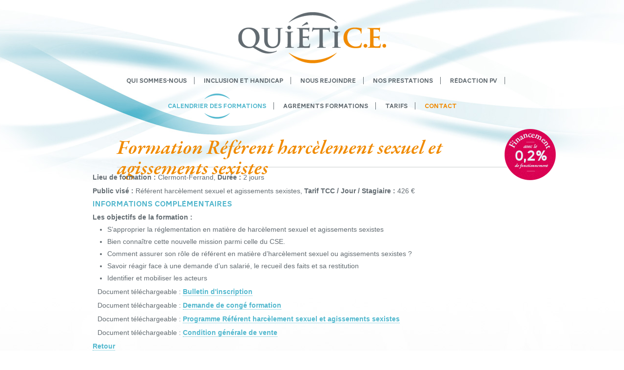

--- FILE ---
content_type: text/html; charset=utf-8
request_url: http://www.quietice.com/formations/referent-harcelement-sexuel-et-agissements-sexistes
body_size: 3535
content:
<!DOCTYPE html>
<html>
<head>
<link href='/favicon.ico' rel='icon'>
<link href='/favicon.ico' rel='shortcut icon'>
<meta charset='UTF-8'>
<title>Référent harcèlement sexuel et agissements sexistes</title>
<meta content="luttez contre le harcèlement et les agissements sexistes : Le harcèlement en entreprise, qu&#x27;il soit d&#x27;ordre sexuel ou moral, est devenu l&#x27;un des facteurs de stress qui doit être traité dans le cadr..." name="description" />
<link href="/assets/application-99a1097bd3213828c2f8c682a233cd9b.css" media="screen" rel="stylesheet" type="text/css" />
<script src="/assets/application-98b77897e3fccab4fd3f68bc270a8000.js" type="text/javascript"></script>
<meta content="authenticity_token" name="csrf-param" />
<meta content="ywuZTU8e8IpjIb8cKbWGFaw/IAiZPOEhkFsDC718Ulg=" name="csrf-token" />
<script>
  //<![CDATA[
    var _gaq = _gaq || [];
    _gaq.push(['_setAccount', 'UA-3077699-37']);
    _gaq.push(['_trackPageview']);
    
    (function() {
      var ga = document.createElement('script'); ga.type = 'text/javascript'; ga.async = true;
      ga.src = ('https:' == document.location.protocol ? 'https://ssl' : 'http://www') + '.google-analytics.com/ga.js';
      var s = document.getElementsByTagName('script')[0]; s.parentNode.insertBefore(ga, s);
    })();
  //]]>
</script>



<!--[if lte IE 7]>
<script src="/warning-ie6/warning_fr.js" type="text/javascript"></script>
<script>
  //<![CDATA[
    window.onload=function(){e("/warning-ie6/")};
  //]]>
</script>
<![endif]-->

</head>
<body>
<div id='layout'>
<div id='header'>
<div id='header-content'>
<h1>QuietiCE - Information, assistance &amp; formation aux C.S.E. - Salariés - CE</h1>
<ul id='main-menu'>
<li><a href="/">Qui sommes-nous</a></li>
<li><a href="/assistance-ce-et-salaries/inclusion-et-handicap">Inclusion et handicap</a></li>
<li><a href="/assistance-ce-et-salaries/nous-rejoindre">NOUS REJOINDRE</a></li>
<li><a href="/assistance-ce-et-salaries/nos-prestations">Nos prestations</a></li>
<li><a href="/assistance-ce-et-salaries/redaction-pv">Rédaction PV </a></li>
<li class='active'><a href="/assistance-ce-et-salaries/calendrier-des-formations">Calendrier des formations</a></li>
<li><a href="/assistance-ce-et-salaries/agrements-formations">Agréments formations</a></li>
<li><a href="/assistance-ce-et-salaries/tarifs">Tarifs</a></li>
<li><a href="#nous-contacter" class="contact">Contact</a></li>
</ul>
</div>
</div>
<div id='main'>
<h2 class='financing'>
Fincancement avec le 0,2% de fonctionnement
</h2>
<div class='large' id='content'>
<h2>
Formation Référent harcèlement sexuel et agissements sexistes
</h2>
<div class='richtext'>
<p>
<strong>Lieu de formation :</strong>
Clermont-Ferrand,
<strong>Durée :</strong>
2 jours
</p>
<p>
<strong>Public visé :</strong>
Référent harcèlement sexuel et agissements sexistes,
<strong>Tarif TCC / Jour / Stagiaire :</strong>
426 €
</p>
</div>
<h3>Informations complémentaires</h3>
<div class='richtext'>
<p><strong>Les objectifs de la formation :</strong></p>
<ul>
<li>S’approprier la réglementation en matière de harcèlement sexuel et agissements sexistes</li>
<li>Bien connaître cette nouvelle mission parmi celle du CSE.</li>
<li>Comment assurer son rôle de référent en matière d’harcèlement sexuel ou agissements sexistes ?</li>
<li>Savoir réagir face à une demande d’un salarié, le recueil des faits et sa restitution</li>
<li>Identifier et mobiliser les acteurs</li>
</ul>
</div>
<div class='download-file'>
Document téléchargeable :
<a href="/system/download_files/files/000/000/017/original/bulletin_d&#x27;inscription_individuel.pdf?1721223638">Bulletin d&#x27;inscription</a>
</div>

<div class='download-file'>
Document téléchargeable :
<a href="/system/download_files/files/000/000/018/original/demande_cong%C3%A9_SSCT_R%C3%A9f%C3%A9rent_harcelement_(2_jours).pdf?1721223693">Demande de congé formation</a>
</div>

<div class='download-file'>
Document téléchargeable :
<a href="/system/download_files/files/000/000/019/original/R%C3%A9f%C3%A9rent_Harc%C3%A8lement_sexuel_programme_et_objectifs.pdf?1744733422">Programme Référent harcèlement sexuel et agissements sexistes</a>
</div>

<div class='download-file'>
Document téléchargeable :
<a href="/system/download_files/files/000/000/020/original/conditions_gles_formation.pdf?1721223572">Condition générale de vente</a>
</div>

<div class='richtext'>
<p>
<a href="javascript:history.back()">Retour</a>
</p>
</div>
<hr>
</div>
<div id='horizontal-menu'>
<div class='vertical' id='nous-contacter'>
<h2 class='pastille'>Contactez nous</h2>
<div class='form block'>
<div class='contact-form'>
<form accept-charset="UTF-8" action="#contact-form" class="new_contact_message" data-validate="true" id="new_contact_message" method="post" novalidate="novalidate"><div style="margin:0;padding:0;display:inline"><input name="utf8" type="hidden" value="&#x2713;" /><input name="authenticity_token" type="hidden" value="ywuZTU8e8IpjIb8cKbWGFaw/IAiZPOEhkFsDC718Ulg=" /></div>
<div class='field'>
<label for="contact_message_name">Nom *</label>
<input id="contact_message_name" name="contact_message[name]" size="30" type="text" />
</div>
<div class='field'>
<label for="contact_message_email">Email *</label>
<input id="contact_message_email" name="contact_message[email]" size="30" type="email" />
</div>
<div class='field'>
<label for="contact_message_company">Entreprise *</label>
<input id="contact_message_company" name="contact_message[company]" size="30" type="text" />
</div>
<div class='field'>
<label for="contact_message_phone">Téléphone *</label>
<input id="contact_message_phone" name="contact_message[phone]" size="30" type="text" />
</div>
<div class='field text_area'>
<label for="contact_message_message">Message *</label>
<textarea cols="40" id="contact_message_message" name="contact_message[message]" rows="20">
</textarea>
</div>
<div class='actions'>
<input name="commit" type="submit" value="Envoyer" />
</div>
<div class='informations'>
Remarque : Les champs suivis d'un astérisque * sont obligatoires.
</div>
</form>
<script>//<![CDATA[
if(window.ClientSideValidations===undefined)window.ClientSideValidations={};window.ClientSideValidations.disabled_validators=[];window.ClientSideValidations.number_format={"separator":".","delimiter":","};if(window.ClientSideValidations.patterns===undefined)window.ClientSideValidations.patterns = {};window.ClientSideValidations.patterns.numericality=/^(-|\+)?(?:\d+|\d{1,3}(?:\,\d{3})+)(?:\.\d*)?$/;if(window.ClientSideValidations.forms===undefined)window.ClientSideValidations.forms={};window.ClientSideValidations.forms['new_contact_message'] = {"type":"OuvragesEngine::FormBuilder","input_tag":"<div class=\"field_with_errors\"><span id=\"input_tag\" /><label for=\"\" class=\"message\"></label></div>","label_tag":"<div class=\"field_with_errors\"><label id=\"label_tag\" /></div>","validators":{"contact_message[name]":{"presence":[{"message":"est obligatoire"}]},"contact_message[email]":{"format":[{"message":"n'est pas valide","with":/^[A-Za-z0-9._%+-]+@[A-Za-z0-9.-]+\.[A-Za-z]+$/}]},"contact_message[company]":{"presence":[{"message":"est obligatoire"}]},"contact_message[phone]":{"presence":[{"message":"est obligatoire"}]},"contact_message[message]":{"presence":[{"message":"est obligatoire"}]}}};
//]]></script></div>
</div>

</div>
<div class='page' id='navigation'>
<h1>
Information, assistance & formation
<br>
<strong>aux comités sociaux et économiques, et aux salariés</strong>
</h1>
<h2 class='pastille'>Vous êtes</h2>
<div class='links block'>
<div class='active ce group large'>
<h3>
Membre d'un
<br>
<strong>C.S.E.</strong>
</h3>
<ul>
<li><a href="/assistance-ce-et-salaries/redaction-pv">Rédaction PV </a></li>
<li><a href="/assistance-ce-et-salaries/information-juridique">Information juridique</a></li>
<li><a href="/assistance-ce-et-salaries/dossiers-thematiques">Dossiers thématiques</a></li>
<li><a href="/assistance-ce-et-salaries/assistance-personnalisee-aux-cse">Assistance personnalisée aux CSE</a></li>
<li><a href="/assistance-ce-et-salaries/calendrier-des-formations" class="active">Calendrier des formations</a></li>
<li><a href="/assistance-ce-et-salaries/agrements-formations">Agréments formations</a></li>
<li><a href="/assistance-ce-et-salaries/tarifs">Tarifs</a></li>
</ul>
<hr>
</div>
<div class='employee group large'>
<h3>
Salarié
<br>
<strong>individuel</strong>
</h3>
<ul>
<li><a href="/assistance-ce-et-salaries/assistance-individuelle-salarie">Assistance individuelle salarié </a></li>
</ul>
<hr>
</div>
</div>
</div>

</div>

</div>
<div id='spacer'></div>
</div>
<div id='footer'>
<div id='footer-content'>
<div class='contact'>
Résidence Arverne
<br>
60 rue Bonnabaud 63000 Clermont-Ferrand
<br>
T.
<strong>04 73 41 33 05</strong>
| F.
<strong>09 70 29 41 30</strong>
|
<strong><script type="text/javascript">eval(decodeURIComponent('%64%6f%63%75%6d%65%6e%74%2e%77%72%69%74%65%28%27%3c%61%20%68%72%65%66%3d%5c%22%6d%61%69%6c%74%6f%3a%63%6f%6e%74%61%63%74%40%71%75%69%65%74%69%63%65%2e%63%6f%6d%5c%22%3e%63%6f%6e%74%61%63%74%40%71%75%69%65%74%69%63%65%2e%63%6f%6d%3c%5c%2f%61%3e%27%29%3b'))</script></strong>
</div>
<div class='links'>
|
<a href="/mentions-legales">Mentions légales</a>
|
<a href="/plan-du-site">Plan du site</a>
|
<a href="/nous-contacter" class="contact">Contact</a>
</div>
</div>
</div>
</body>
</html>


--- FILE ---
content_type: text/css
request_url: http://www.quietice.com/assets/application-99a1097bd3213828c2f8c682a233cd9b.css
body_size: 15524
content:
html,body,div,span,applet,object,iframe,h1,h2,h3,h4,h5,h6,p,blockquote,pre,a,abbr,acronym,address,big,cite,code,del,dfn,em,font,img,ins,kbd,q,s,samp,small,strike,strong,sub,sup,tt,var,dl,dt,dd,ol,ul,li,fieldset,form,label,legend,table,caption,tbody,tfoot,thead,tr,th,td{margin:0;padding:0;border:0;outline:0;font-weight:inherit;font-style:inherit;font-size:100%;font-family:inherit;vertical-align:baseline}:focus{outline:0}body{line-height:1;color:#000;background:#fff}ol,ul{list-style:none}table{border-collapse:separate;border-spacing:0}caption,th,td{text-align:left;font-weight:normal}blockquote:before,blockquote:after{content:""}q:before,q:after{content:""}blockquote,q{quotes:"" ""}@font-face{font-family:'AWConquerorCarved-One';src:url("awconquerorcarved-one.eot");src:url("awconquerorcarved-one.eot?#iefix") format("embedded-opentype"),url("awconquerorcarved-one.woff") format("woff"),url("awconquerorcarved-one.ttf") format("truetype"),url("awconquerorcarved-one.svg#awconquerorcarved-one") format("svg");font-weight:normal;font-style:normal}@font-face{font-family:'garamond_premr_pro_smbditalic';src:url("garamondpremrpro-smbdit-webfont.eot");src:url("garamondpremrpro-smbdit-webfont.eot?#iefix") format("embedded-opentype"),url("garamondpremrpro-smbdit-webfont.woff") format("woff"),url("garamondpremrpro-smbdit-webfont.ttf") format("truetype"),url("garamondpremrpro-smbdit-webfont.svg#garamond_premr_pro_smbditalic") format("svg");font-weight:normal;font-style:normal}.richtext strong{font-weight:bold}.richtext em{font-style:italic}.richtext sub{vertical-align:sub;font-size:smaller}.richtext sup{vertical-align:super;font-size:smaller}.richtext li{display:list-item}.richtext ol,.richtext ul{margin-left:30px}.richtext ol{list-style-type:decimal}.richtext ol ul,.richtext ul ol,.richtext ul ul,.richtext ol ol{margin-top:0;margin-bottom:0}.richtext ul{list-style-type:disc}html{height:100%}html body{position:relative;height:100%;background:transparent url(/assets/main-background-11d2e28cd17cb606c92952ccb0fc612f.jpg) repeat-x center bottom;text-transform:none;font-family:Arial,Helvetica,sans-serif}html body #layout{position:relative;min-height:100%;height:auto !important;height:100%;margin:0 auto -200px auto;background:#fff url(/assets/main-footer-background-76e6078dac9a6b6f9408d9dbe0d0f04d.jpg) repeat-x center bottom}html body #layout #header{background:transparent url(/assets/header-background-da02e9f4f6e21d8afa3b7591d7ec5d5b.jpg) repeat-x center top;position:relative;width:100%;height:380px}html body #layout #header #header-content{position:relative;width:1000px;margin:auto;padding-top:25px}html body #layout #header #header-content h1{display:block;width:303px;height:105px;margin:auto;text-indent:-1000em;background:transparent url(/assets/logo-00b975215870ff6d98525ab3b79a37fe.png) no-repeat left top}html body #layout #main{position:relative;width:1000px;margin:-115px auto 0px auto;padding-top:20px;min-height:810px}html body #layout.contact{background:none;background-color:#fff}html body #layout.contact #main{min-height:500px}.financing{position:absolute;right:0px;top:0px;background:transparent url(/assets/financement-vignette-13536d73aaea7ecac53630e3f69d5663.png) no-repeat left top}#top-link a{position:fixed;right:20px;bottom:220px;background:transparent url(/assets/top-link-vignette-47b3e2835c289d7455593a5fa5046b5a.png) no-repeat left top}#left-column{float:left;width:255px;margin-left:50px}#left-column.small{width:255px;margin-left:130px}#left-column h1{text-transform:none;font-family:"HelveticaNeue-Light","Helvetica Neue Light","Helvetica Neue",Helvetica,Arial,"Lucida Grande",sans-serif;font-weight:300;color:#469fb2;font-size:42px;text-align:right;width:245px;margin-left:10px;line-height:45px}#left-column h1 strong{color:#f08a00}#left-column #next-event{width:243px;height:333px;background:transparent url(/assets/next-event-background-5e06228d94e639bac90079682eec971c.png) center center;margin-top:20px}#left-column #next-event h2{background:transparent url(/assets/next-event-e4b909dfdd3f821d945e45913f8429eb.png) center center}#left-column #next-event strong{display:block;font-family:"AWConquerorCarved-One";text-transform:uppercase;margin-top:17px;line-height:14px;color:#f08a00;font-size:13px;text-align:center}#left-column #next-event h3{text-transform:none;font-family:"garamond_premr_pro_smbditalic";margin-top:20px;color:#0992af;font-size:18px;text-align:center}#left-column #next-event p{margin-top:10px;text-align:justify;padding:0px 10px;font-size:12px;color:#626b71;line-height:15px}#left-column #next-event a{display:block;width:185px;height:29px;background-color:#454a4d;-moz-border-radius:3px;-webkit-border-radius:3px;-khtml-border-radius:3px;border-radius:3px;behavior:url(/stylesheets/PIE.htc);position:relative;-webkit-transition:all 100ms linear;-moz-transition:all 100ms linear;transition:all 100ms linear;color:#fff;font-size:13px;text-align:center;font-family:"AWConquerorCarved-One";text-transform:uppercase;line-height:29px;margin:10px auto}#left-column #next-event a:hover{color:#52b8ce}#training-schedule{overflow:auto}#training-schedule .informations{width:600px;height:80px;border-right:1px solid #cccfcf;line-height:16px;float:left;margin-top:20px;padding:5px 0px}#training-schedule .informations p{text-transform:none;font-family:Arial,Helvetica,sans-serif;font-size:13px;color:#626b71;margin:0px}#training-schedule .informations p strong{font-family:"AWConquerorCarved-One";text-transform:uppercase;font-size:12px;font-weight:normal}#training-schedule a.download{float:right;display:block;width:112px;height:42px;padding-left:44px;padding-top:8px;font-size:10px;line-height:12px;font-family:"AWConquerorCarved-One";text-transform:uppercase;color:#626b71;background:transparent url(/assets/download-icon-0cd7a73ccaa844c0f5bf3efbd25c1c55.png) no-repeat left center;margin-top:30px;margin-right:60px;-webkit-transition:all 100ms linear;-moz-transition:all 100ms linear;transition:all 100ms linear}#training-schedule a.download:hover{background-position:left bottom}.pastille,.financing,#top-link a{display:block;text-indent:-1000em;width:105px;height:105px;margin:auto}.block{background:transparent url(/assets/block-background-39ca8d7552e045ec9203ceb70412c5de.png)}#nous-contacter form.form-with-error .informations{color:#ef8900}#nous-contacter h2{background:transparent url(/assets/contact-77f1bc310813cf5e2fdc141f746db547.png) center center;z-index:5;position:relative}#nous-contacter .block{margin:-55px auto 0px auto;padding:70px 15px 5px 15px;z-index:0;position:relative}#nous-contacter .field{position:relative}#nous-contacter .field label{display:block;width:102px;height:21px;border-top-right-radius:5px;-moz-border-radius-topright:5px;border-top-left-radius:5px;-moz-border-radius-topleft:5px;margin-top:8px;background-color:#fff;padding:0px 10px;font-size:10px;line-height:21px;font-family:"AWConquerorCarved-One";text-transform:uppercase;color:#000;-webkit-transition:all 100ms linear;-moz-transition:all 100ms linear;transition:all 100ms linear}#nous-contacter .field label.with-error{color:#ef8900}#nous-contacter .field input,#nous-contacter .field textarea{color:#fff;text-transform:none;font-family:Arial,Helvetica,sans-serif;font-size:15px}#nous-contacter .field input{border:none;width:187px;height:30px;border:none;background:transparent url(/assets/contact-input-background-f09270d81780b5bca70af114f7af28c4.png) no-repeat left top;padding:2px 5px}#nous-contacter .field textarea{border:none;padding:10px;width:166px;height:126px;resize:none;border:none;background:transparent url(/assets/contact-textarea-background-77f6685e01b29aacc83d87d1865b1ad2.png) no-repeat left top}#nous-contacter input[type=submit]{width:186px;height:29px;font-size:12px;font-family:"AWConquerorCarved-One";text-transform:uppercase;color:#fff;line-height:29px;border:none;background:transparent url(/assets/contact-submit-background-56cfbb4ef3d7bfce6f246a2390757cdd.png) no-repeat left top;cursor:pointer}#nous-contacter .informations{-webkit-transition:all 100ms linear;-moz-transition:all 100ms linear;transition:all 100ms linear;text-transform:none;font-family:Arial,Helvetica,sans-serif;font-size:12px;font-style:italic;color:#626b71;display:block;width:190px;height:30px}#nous-contacter.horizontal .block{width:400px}#nous-contacter.horizontal .field.text_area{position:absolute;top:70px;right:15px}#nous-contacter.horizontal .informations{position:absolute;right:15px;bottom:5px}#nous-contacter.horizontal input[type=submit]{position:absolute;right:15px;bottom:40px}#nous-contacter.vertical{width:255px}#nous-contacter.vertical .field{margin-left:20px}#nous-contacter.vertical .actions,#nous-contacter.vertical .informations{margin-left:20px;margin-top:10px}#horizontal-menu #nous-contacter{float:left;margin-left:50px}#horizontal-menu #navigation{float:right;width:600px;overflow:auto;margin-right:50px;margin-top:50px}#horizontal-menu #navigation h1{font-size:14px;color:#469fb2;line-height:20px}#horizontal-menu #navigation h1 strong{font-size:16px;color:#f08a00}#horizontal-menu #navigation .group{margin:-100px 20px 10px 20px;width:250px}#horizontal-menu #navigation .group.employee{float:right}#horizontal-menu #navigation .group.ce{float:left}#navigation{margin-bottom:20px}#navigation.home{margin-top:25px}#navigation.page{background:transparent url(/assets/block-background-39ca8d7552e045ec9203ceb70412c5de.png)}#navigation.page .block{background:none}#navigation h1{font-family:"AWConquerorCarved-One";text-transform:uppercase;font-size:14px;text-align:center;margin:0px;padding:10px 5px;line-height:16px}#navigation h2{background:transparent url(/assets/navigation-cd1dd8dcb95c8ad40a6f42985f6ded09.png) center center;z-index:5;position:relative}#navigation .block{margin-top:-55px;padding:70px 0px 5px 0px;z-index:0;position:relative}#navigation .group{-webkit-transition:all 100ms linear;-moz-transition:all 100ms linear;transition:all 100ms linear}#navigation .group.ce{background:transparent url(/assets/ce-group-61b29af9c5026d81348d973dce9c48d5.png) no-repeat center top;padding-top:115px}#navigation .group.employee{background:transparent url(/assets/employee-group-fbfbdd2a6bc06aaa0e003fd9cefe06ac.png) no-repeat center top;padding-top:115px}#navigation .group h3{text-align:center;font-family:"AWConquerorCarved-One";text-transform:uppercase;font-size:14px;color:#626b71;line-height:20px;padding-top:15px;background:transparent url(/assets/little-border-eb4b6b0d39559f2aa87b3ee403958825.png) no-repeat center top}#navigation .group h3 strong{font-weight:bold}#navigation .group ul li a{display:block;text-transform:none;font-family:"garamond_premr_pro_smbditalic";font-size:12px;-webkit-transition:all 100ms linear;-moz-transition:all 100ms linear;transition:all 100ms linear;color:#3c4144;line-height:27px;background-color:#fff;text-transform:uppercase;margin:2px auto;width:190px;text-align:center}#navigation .group ul li a:hover,#navigation .group ul li a.active{color:#3c4144;color:#f08a00}#navigation .group hr{border:none;height:1px;background:transparent url(/assets/little-border-eb4b6b0d39559f2aa87b3ee403958825.png) no-repeat center bottom}#content{margin-left:320px;width:630px}#content.contact #nous-contacter{float:right}#content.contact iframe{float:left;border:1px solid #f4f5f5}#content.small{width:475px;margin-left:400px}#content.large{width:900px;margin:auto}#content.large>h2{width:800px;margin:auto}#content p,#content li{text-align:justify;text-transform:none;font-family:Arial,Helvetica,sans-serif;font-size:14px;color:#626b71;margin-top:10px;line-height:18px}#content li{line-height:18px;margin-top:7px}#content>h2{text-transform:none;font-family:"garamond_premr_pro_smbditalic";font-size:42px;color:#f08a00;background:transparent url(/assets/title-border-35abd4057dd2f7590dc1e53206aaf502.png) repeat-x left bottom;height:60px;margin-bottom:20px}#content h3{font-family:"AWConquerorCarved-One";text-transform:uppercase;font-size:16px;color:#54b7cd;margin:10px 0px}#content hr{border:none;width:101px;height:22px;margin:20px auto;background:transparent url(/assets/content-hr-e17db9a7edaede857da083932709c63b.png) no-repeat left bottom}#content table{margin-top:20px;font-family:"AWConquerorCarved-One";text-transform:uppercase}#content table.large{width:100%}#content table th,#content table td{height:40px;padding:0px 10px;vertical-align:middle;font-size:12px;text-align:center}#content table th a,#content table td a{color:inherit}#content table th{color:#626b71;background-color:#e5e7e7}#content table th.strong{background-color:#cccfcf}#content table td{color:#000;background-color:#52b7cd}#content table td.strong{font-size:15px;color:#fff;background-color:#f18b02}#content table td.em{text-transform:none;font-family:"garamond_premr_pro_smbditalic";font-size:16px}#content table tr.even td{color:#58858a;background-color:#fff}#content table tr.even td.strong{color:#fff;background-color:#f7b967}#dossiers .dossier{overflow:auto;text-transform:none;font-family:Arial,Helvetica,sans-serif;font-size:13px;margin:10px 0px;width:600px}#dossiers .dossier .illustration{width:150px;height:200px;float:left;-webkit-box-shadow:0px 0px 10px #333;-moz-box-shadow:0px 0px 10px #333;box-shadow:0px 0px 10px #333;behavior:url(/stylesheets/PIE.htc);margin:10px 40px 10px 10px}#dossiers .dossier em{color:#f08a00}#dossiers .dossier p{color:#626b71}#main-menu{margin-top:10px;text-align:center}#main-menu li{display:inline-block;*display:inline;zoom:1;line-height:10px;text-transform:uppercase;color:#626b71;height:32px;padding-top:20px}#main-menu li a{font-family:"AWConquerorCarved-One";text-transform:uppercase;font-size:13px;height:20px;padding:0px 15px;-webkit-transition:all 100ms linear;-moz-transition:all 100ms linear;transition:all 100ms linear;color:#626b71;border-right:1px solid #626b71}#main-menu li a.contact{color:#f08a00;border:none}#main-menu li:hover,#main-menu li.active{background:transparent url(/assets/active-background-32406fe81decdeb6ad92d388df7361b8.png) no-repeat center center;cursor:pointer}#main-menu li:hover a,#main-menu li.active a{color:#52b8ce}a{text-decoration:none}.download-file{text-transform:none;font-family:Arial,Helvetica,sans-serif;font-size:14px;color:#626b71;margin-top:10px;margin-left:10px;line-height:18px}.richtext a,.download-file a{color:#52b8ce;border-bottom:1px dotted #52b8ce;font-weight:bold}.richtext em.colored,.download-file em.colored{font-style:normal}#spacer{clear:both;height:200px}#footer{position:absolute;width:100%;height:200px;clear:both;background:transparent url(/assets/footer-background-ce586655267e0fc4f34ecdb5036787cd.png) repeat-x center top}#footer #footer-content{width:500px;padding:29px 250px;margin:auto;background:transparent url(/assets/logo-small-0c24b29d2ecc109b27146c018c665e24.png) no-repeat 110px 30px}#footer #footer-content>.contact{text-transform:none;font-family:Arial,Helvetica,sans-serif;font-size:13px;color:#f0f5f9;line-height:15px}#footer #footer-content>.contact a{color:#f0f5f9}#footer #footer-content>.contact strong{font-family:"AWConquerorCarved-One";text-transform:uppercase}#footer #footer-content .links{font-family:"AWConquerorCarved-One";text-transform:uppercase;font-size:12px;color:#dce1e4;margin-top:10px}#footer #footer-content .links a{-webkit-transition:all 100ms linear;-moz-transition:all 100ms linear;transition:all 100ms linear;margin:0px 10px;color:#dce1e4}#footer #footer-content .links a:hover,#footer #footer-content .links a.contact{color:#f08a00}.stick{position:fixed;top:10px}
